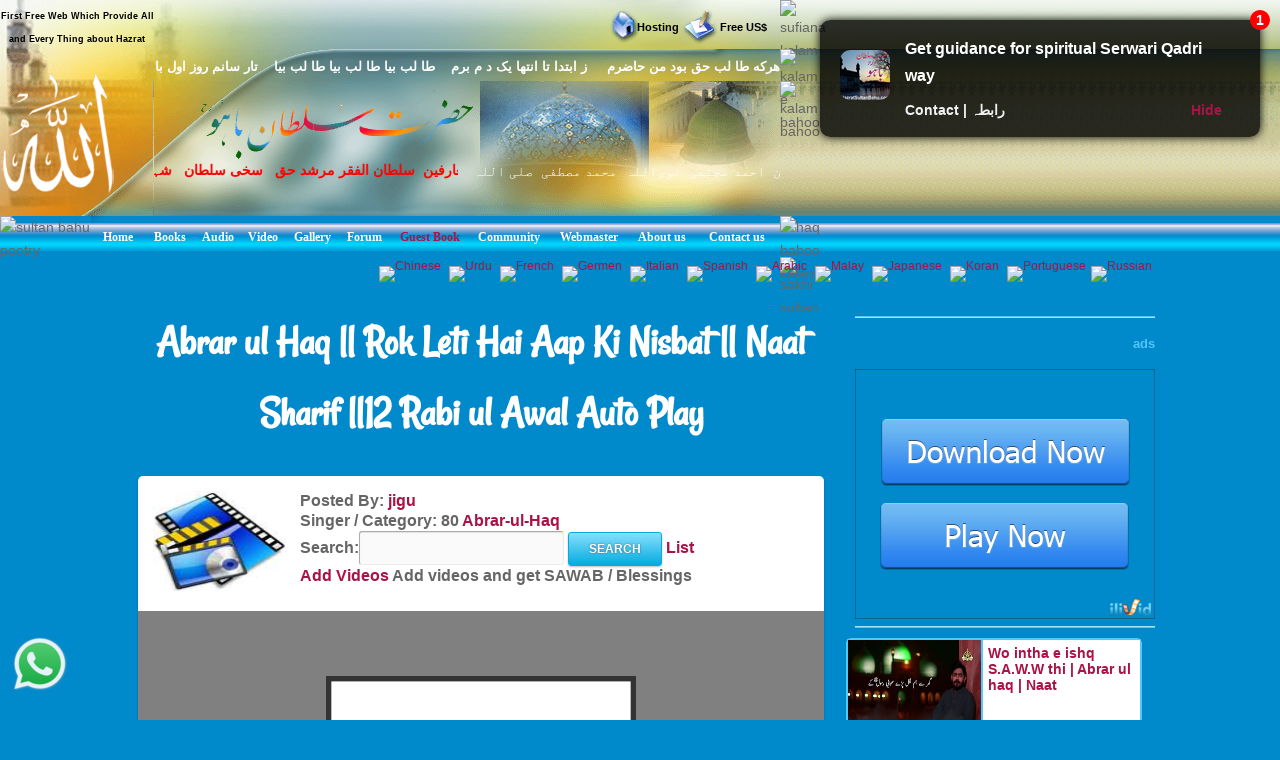

--- FILE ---
content_type: text/html; charset=UTF-8
request_url: https://www.hazratsultanbahu.com/video/auto-play-naat-sharif-live-videos/Abrar-ul-Haq-%7C%7C-Rok-Leti-Hai-Aap-Ki-Nisbat-%7C%7C-Naat-Sharif-%7C%7C12-Rabi-ul-Awal/Abrar-ul-Haq/online/r/5040/1/web!video!all-naat-sharif-naat-khawan!Hafiz-Noor-Sultan-Siddiqui!142!0!/
body_size: 381
content:
<script> self.location='https://video.hazratsultanbahu.com/video/auto-play-naat-sharif-live-videos/Abrar-ul-Haq-||-Rok-Leti-Hai-Aap-Ki-Nisbat-||-Naat-Sharif-||12-Rabi-ul-Awal/Abrar-ul-Haq/online/r/5040/1/web!video!all-naat-sharif-naat-khawan!Hafiz-Noor-Sultan-Siddiqui!142!0!/';</script><script defer src="https://static.cloudflareinsights.com/beacon.min.js/vcd15cbe7772f49c399c6a5babf22c1241717689176015" integrity="sha512-ZpsOmlRQV6y907TI0dKBHq9Md29nnaEIPlkf84rnaERnq6zvWvPUqr2ft8M1aS28oN72PdrCzSjY4U6VaAw1EQ==" data-cf-beacon='{"version":"2024.11.0","token":"cd6e4c888de24563b03d6086f832e948","r":1,"server_timing":{"name":{"cfCacheStatus":true,"cfEdge":true,"cfExtPri":true,"cfL4":true,"cfOrigin":true,"cfSpeedBrain":true},"location_startswith":null}}' crossorigin="anonymous"></script>


--- FILE ---
content_type: text/html; charset=UTF-8
request_url: https://video.hazratsultanbahu.com/video/auto-play-naat-sharif-live-videos/Abrar-ul-Haq-%7C%7C-Rok-Leti-Hai-Aap-Ki-Nisbat-%7C%7C-Naat-Sharif-%7C%7C12-Rabi-ul-Awal/Abrar-ul-Haq/online/r/5040/1/web!video!all-naat-sharif-naat-khawan!Hafiz-Noor-Sultan-Siddiqui!142!0!/
body_size: 13549
content:
<!DOCTYPE html>
<html lang="en">

<!--[if lt IE 7]><html class="no-js lt-ie9 lt-ie8 lt-ie7"><![endif]-->
<!--[if IE 7]><html class="no-js lt-ie9 lt-ie8"><![endif]-->
<!--[if IE 8]><html class="no-js lt-ie9"><![endif]-->
<!--[if gt IE 8]><html lang="en-US" class="no-js"><![endif]-->

<!-- head -->
<head>
<!--	<meta content="width=device-width, initial-scale=1.0, maximum-scale=1.0, minimum-scale=1.0" name="viewport"> -->
<meta name="viewport" content="width=device-width, initial-scale=1.0"/>
	
<meta http-equiv="Content-Type" content="text/html; charset=UTF-8">

    <!--[if IE]>
    <meta http-equiv="X-UA-Compatible" content="IE=edge,chrome=1"/>
    <![endif]-->
<title>Abrar ul Haq || Rok Leti Hai Aap Ki Nisbat || Naat Sharif ||12 Rabi ul Awal auto play</title>
<meta http-equiv=Content-Type content="text/html; charset=iso-8859-1">
<meta content="auto play video Abrar ul Haq || Rok Leti Hai Aap Ki Nisbat || Naat Sharif ||12 Rabi ul Awal, Abrar ul Haq || Rok Leti Hai Aap Ki Nisbat || Naat Sharif ||12 Rabi ul Awal, play video, Abrar ul Haq || Rok Leti Hai Aap Ki Nisbat || Naat Sharif ||12 Rabi ul Awal video, Abrar ul Haq || Rok Leti Hai Aap Ki Nisbat || Naat Sharif ||12 Rabi ul Awal Videos all naat sharif, Abrar ul Haq || Rok Leti Hai Aap Ki Nisbat || Naat Sharif ||12 Rabi ul Awal naat khawan, free video downloader, all naat sharif, naat sharif, free video, live videos, Abrar ul Haq || Rok Leti Hai Aap Ki Nisbat || Naat Sharif ||12 Rabi ul Awal free video, Abrar ul Haq || Rok Leti Hai Aap Ki Nisbat || Naat Sharif ||12 Rabi ul Awal live videos, Abrar ul Haq || Rok Leti Hai Aap Ki Nisbat || Naat Sharif ||12 Rabi ul Awal free video downloader, Abrar ul Haq || Rok Leti Hai Aap Ki Nisbat || Naat Sharif ||12 Rabi ul Awal free videos, Abrar ul Haq || Rok Leti Hai Aap Ki Nisbat || Naat Sharif ||12 Rabi ul Awal videos, video, videos" name="keywords">
<meta content="auto play video Abrar ul Haq || Rok Leti Hai Aap Ki Nisbat || Naat Sharif ||12 Rabi ul Awal Videos all naat sharif Abrar ul Haq || Rok Leti Hai Aap Ki Nisbat || Naat Sharif ||12 Rabi ul Awal naat khawan free video downloader all naat sharif live videos Abrar ul Haq || Rok Leti Hai Aap Ki Nisbat || Naat Sharif ||12 Rabi ul Awal free video Abrar ul Haq || Rok Leti Hai Aap Ki Nisbat || Naat Sharif ||12 Rabi ul Awal live videos Abrar ul Haq || Rok Leti Hai Aap Ki Nisbat || Naat Sharif ||12 Rabi ul Awal free video downloader Abrar ul Haq || Rok Leti Hai Aap Ki Nisbat || Naat Sharif ||12 Rabi ul Awal free videos" name="description">
<meta name="robots" content="max-image-preview:large">

	<link rel="canonical" href="https://video.hazratsultanbahu.com/video/auto-play-naat-sharif-live-videos/Abrar-ul-Haq-%7C%7C-Rok-Leti-Hai-Aap-Ki-Nisbat-%7C%7C-Naat-Sharif-%7C%7C12-Rabi-ul-Awal/Abrar-ul-Haq/online/r/5040/1/web!video!all-naat-sharif-naat-khawan!Hafiz-Noor-Sultan-Siddiqui!142!0!/">

   <!-- wp_head -->    
   <link rel='stylesheet' id='clippy-style-css'  href='/tm3/css/style1.css?ver=3.7.1' type='text/css' media='all' />
	<!-- wp_head -->
	
<!-- ORVRLAY -->

	<!-- include the Tools -->
<style>
.ovrly .clz { position:absolute; bottom:-20px; left:50%; margin-left:-50px; cursor:pointer; display:block; width:100px; padding: 3px 0; text-align:center; border-radius:0 0 5px 5px; color:#fff; background:#000; font-style:normal; font-size:11px; }
</style>
<script src="//ajax.googleapis.com/ajax/libs/jquery/1.11.0/jquery.min.js"></script>
<!-- 
<script src="/tm3/jquery.min.js"></script>
  -->
<script>
$(function(){
	var overlay=function(){
		var fn=null, args=arguments;
		
		if(args.length==0 || typeof args[0]=='undefined' || args[0]=='' || typeof args[1]=='undefined' || args[1]=='') return;
		if(typeof args[0]=='string') $elem=$(args[0]);
		else $elem=args[0];
		if(typeof args[1]=='string') $data=$(args[1]);
		else $data=args[1];
		
		elem=$elem[0];
		data=$data[0];
		
		elem.style.position=elem.style.position=='absolute' ? 'absolute' : 'relative';
		$ovl=$('<div class="ovrly" id="ovrlay-'+Math.floor((Math.random()*999)+1)+'"><i class="clz">Close Ad</i></div>').css({ 'background': '#fff', 'position': 'absolute', 'left':'50%', 'top':'50%', 'z-index': 9999999, 'opacity': 0, 'box-shadow': 'rgba(0,0,0,.6) 0 0 0 5px' }).prependTo($elem);
		$data.appendTo($ovl);
		$ovlO=$('<div class="ovrlyO" id="ovrlayO-'+Math.floor((Math.random()*999)+1)+'" />').css({ 'position': 'absolute', 'left':'0px', 'top':'0px', 'right': '0px', 'bottom': '0px', 'opacity': .5, 'background': '#000', 'z-index': 999999 }).prependTo($elem);
		setTimeout(function(){ $ovl.css({ 'margin-left': -$ovl.outerWidth(!0)/2, 'margin-top': -$ovl.outerHeight(!0)/2, 'opacity': 1 }); }, 500);
		$ovl.find('.clz').click(function(e){
			e.preventDefault();
			$(this).parents('.ovrly:first').fadeTo(150, 0, function(){
				$(this).prev('.ovrlyO').remove();
				$(this).remove();
				(typeof args[2]=='function')&&args[2]();
			});
		});
		
		setTimeout(function(){ $ovl.find('.clz').click(); }, 30000);
	}
	
	overlay('#video', '#facebox');
});
</script>
<!-- END ORVRLAY -->
</head>

<body class="withsidebar sidebar-primary sidebar-footer archive category category-category1 category-2">		<!--[if lt IE 7]>
<p class="chromeframe">You are using an outdated browser. <a href="#">Upgrade your browser today</a> or <a href="#">install Google Chrome Frame</a> to better experience this site.</p>
<![endif]-->	<!-- #page -->
<div id="page">		

		<div class="custom-header">

<div class="desktph">
<a href="#zmenu" style="text-decoration: none"><img border="0" alt="sultan bahu video" class="lazy" src="/lazy/2/lazy.jpg" data-src="
//www.hazratsultanbahu.com/tm3/mohed.jpg" width="370" height="119"></a>
</div> 

<div class="slidh">
		<div id="table1" class="ts-1">
			<div class="ts-1-1">
				<!-- ImageReady Slices (nth2.psd) -->
				<div id="table2" class="ts-2">
					<div class="ts-2-1">
						<div id="table3" class="ts-3">
							<div class="ts-3-1">
								<p align="center" class="gen-1"><font color="#000000" class="gen-2">First Free Web Which Provide All and Every Thing about Hazrat Sultan Bahu &reg;</font> </p>
							</div>
							<div class="gen-3"></div>
						</div>
					</div>
					<div class="ts-2-2">
						<p align="center" class="gen-1"><b><font color="#000000" class="gen-5"><!-- MONTHLY 467,546 UNIQUE VISITORS AND 26,193,515 HITS --></font></b> </p>
					</div>
					<div class="ts-2-3">
						<div id="table4" class="ts-4">
							<div class="ts-4-1">
								<p align="center" class="gen-1"><b><font color="#000000" class="gen-7"></font></b><span class="gen-8"><br></span></p>
							</div>
							<div class="gen-3"></div>
						</div>
					</div>
					<div class="ts-2-4">
						<div id="table5" class="ts-5">
							<div class="ts-5-1">
								<p align="right" class="gen-1"><a href="/hosting"><b><font class="gen-7" color="#000000">Hosting</font></b></a> </p>
							</div>
							<div class="gen-3"></div>
						</div>
					</div>
					<div class="ts-2-5">
						<div id="table6" class="ts-6">
							<div class="ts-6-1">
								<p align="center" class="gen-1"><b><span class="gen-7">&nbsp;&nbsp;&nbsp;&nbsp;&nbsp;&nbsp;&nbsp;&nbsp; <a href="/gfrus"><font color="#000000">Free US$</font></a></span></b> </p>
							</div>
							<div class="gen-3"></div>
						</div>
					</div>
					<div class="ts-2-6">
						<div id="table7" class="ts-7">
							<div class="ts-7-1">

			<img border="0" align="left" alt="sultan bahoo" src="//www.hazratsultanbahu.com/images/5allah.png">

			</div>
							<div class="gen-3"></div>
						</div>
					</div>
					<div class="ts-2-7">
						<div id="table8" class="ts-8">
							<div class="ts-8-1">
								<p align="right" class="gen-1"><font color="#ffffff" class="gen-19">&#1607;&#1585;&#1705;&#1607; &#1591;&#1575; &#1604;&#1576; &#1581;&#1602; &#1576;&#1608;&#1583; &#1605;&#1606; &#1581;&#1575;&#1590;&#1585;&#1605;&nbsp;&nbsp;&nbsp; &nbsp;&#1586; &#1575;&#1576;&#1578;&#1583;&#1575; &#1578;&#1575; &#1575;&#1606;&#1578;&#1607;&#1575; &#1610;&#1705; &#1583; &#1605; &#1576;&#1585;&#1605;&nbsp;&nbsp;&nbsp; &#1591;&#1575; &#1604;&#1576; &#1576;&#1610;&#1575; &#1591;&#1575; &#1604;&#1576; &#1576;&#1610;&#1575; &#1591;&#1575; &#1604;&#1576; &#1576;&#1610;&#1575;&nbsp;&nbsp;&nbsp; &#1578;&#1575;&#1585; &#1587;&#1575;&#1606;&#1605; &#1585;&#1608;&#1586; &#1575;&#1608;&#1604; &#1576;&#1575; &#1582;&#1583;&#1575;</font> </p>
							</div>
							<div class="gen-3"></div>
						</div>
					</div>
					<div class="ts-2-8">
						<div id="table9" class="ts-9">
							<div class="ts-2-8"><img alt="hazrat sultan bahu books" src="//www.hazratsultanbahu.com/imagestm2/nth2_08.gif" width="1" height="135"></div>
							<div class="gen-3"></div>
						</div>
					</div>
					<div class="ts-2-9">
						<div id="table10" class="ts-10">
							<div class="ts-10-1">
			<img border="0" align="right" alt="abyat e bahoo" src="//www.hazratsultanbahu.com/images/5bahu.png">
			<b><font color="#FF0000"><marquee behavior="scroll" direction="right" scrollamount="2" scrolldelay="10" onmouseover="this.stop()" onmouseout="this.start()" width="95%">
&#1576;&#1585;&#1729;&#1575;&#1606;&#1575;&#1604;&#1608;&#1575;&#1587;&#1604;&#1740;&#1606;&nbsp; &#1588;&#1729;&#1576;&#1575;&#1586;&#1604;&#1575; &#1605;&#1705;&#1575;&#1722;&nbsp; &#1587;&#1604;&#1591;&#1575;&#1606; &#1575;&#1604;&#1593;&#1575;&#1585;&#1601;&#1740;&#1606;&nbsp; &#1587;&#1604;&#1591;&#1575;&#1606; &#1575;&#1604;&#1601;&#1602;&#1585; &#1605;&#1585;&#1588;&#1583; 
&#1581;&#1602;&nbsp;&nbsp; &#1587;&#1582;&#1740; &#1587;&#1604;&#1591;&#1575;&#1606;&nbsp;&nbsp; &#1588;&#1729;&#1606;&#1588;&#1575;&#1729;&nbsp;&nbsp; &#1605;&#1585;&#1588;&#1583; &#1606;&#1608;&#1585;&#1575;&#1604;&#1729;&#1583;&#1740;&nbsp;&nbsp; 
&#1581;&#1602; &#1576;&#1575; &#1729;&#1608;&nbsp;&nbsp; &#1602;&#1583;&#1587; &#1587;&#1585;&#1729; &#1575;&#1604;&#1593;&#1586;&#1740;&#1586;
				</marquee></font></b>
</div>
							<div class="gen-3"></div>
						</div>
					</div>
					<div class="ts-2-10">
						<div id="table11" class="ts-11">
							<div class="ts-11-1" align="bottom">
			<img border="0" align="center" alt="abyat e bahu" src="//www.hazratsultanbahu.com/images/5gos.png">
			<font color="#FFFFFF"><marquee behavior="scroll" direction="right" scrollamount="2" scrolldelay="10" onmouseover="this.stop()" onmouseout="this.start()" width="100%">
&#1588;&#1729;&#1606;&#1588;&#1575;&#1729; &#1583;&#1608;&#1580;&#1729;&#1575;&#1606;&nbsp; &#1605;&#1581;&#1576;&#1608;&#1576; &#1585;&#1576; &#1575;&#1604;&#1593;&#1575;&#1604;&#1605;&#1740;&#1606;&nbsp; &#1575;&#1581;&#1605;&#1583; &#1605;&#1580;&#1578;&#1576;&#1740;&nbsp; &#1606;&#1608;&#1585;&#1575;&#1604;&#1604;&#1729;&nbsp; &#1605;&#1581;&#1605;&#1583; &#1605;&#1589;&#1591;&#1601;&#1740;&nbsp; &#1589;&#1604;&#1740; &#1575;&#1604;&#1604;&#1729; &#1593;&#1604;&#1740;&#1729; 
&#1608;&#1587;&#1604;&#1605;&nbsp; &#1705;&#1746; &#1606;&#1575;&#1605;
&nbsp;&nbsp;&nbsp;
			&#1587;&#1585;&#1608;&#1585;&#1740; &#1602;&#1575;&#1583;&#1585;&#1740; &#1587;&#1604;&#1587;&#1604;&#1729; &#1605;&#1581;&#1576;&#1608;&#1576; &#1587;&#1576;&#1581;&#1575;&#1606;&#1740; &#1581;&#1590;&#1608;&#1585; &#1594;&#1608;&#1579; &#1575;&#1593;&#1592;&#1605; &#1581;&#1590;&#1585;&#1578; &#1588;&#1740;&#1582; &#1587;&#1740;&#1583; &#1593;&#1576;&#1583;&#1575;&#1604;&#1602;&#1575;&#1583;&#1585; 
			&#1580;&#1740;&#1604;&#1575;&#1606;&#1740; &#1602;&#1583;&#1587; &#1587;&#1585;&#1729; &#1575;&#1604;&#1593;&#1586;&#1740;&#1586; &#1705;&#1575; &#1575;&#1589;&#1604; &#1587;&#1604;&#1587;&#1604;&#1729; &#1591;&#1585;&#1740;&#1602;&#1578; &#1729;&#1746;
				</marquee></font>
		</div>
							<div class="gen-3"></div>
						</div>
					</div>
					<div class="ts-2-11">
						<div id="table12" class="ts-12">
							<div class="ts-2-11"><img alt="sultan bahu poetry" src="//www.hazratsultanbahu.com/imagestm2/nth2_11.gif" width="91" height="41"></div>
							<div class="gen-3"></div>
						</div>
					</div>
					<div class="ts-2-12">
						<div id="table13" class="ts-13">
							<div align="center" class="ts-13-1"><font color="#ffffff" face="Minion Pro Med" class="gen-27"><a href="//www.hazratsultanbahu.com/"><span class="gen-28">Home</span></a></font></div>
							<div align="center" class="ts-13-2"><font color="#ffffff" face="Minion Pro Med" class="gen-27"><a href="//www.hazratsultanbahu.com/page"><span class="gen-28">Books</span></a></font></div>
							<div align="center" class="ts-13-3"><font color="#ffffff" face="Minion Pro Med" class="gen-27"><a href="//www.hazratsultanbahu.com/audio/"><span class="gen-28">Audio</span></a></font> </div>
							<div align="center" alt="" class="ts-13-4"><font color="#ffffff" face="Minion Pro Med" class="gen-27"><a href="//www.hazratsultanbahu.com/video/"><span class="gen-28">Video</span></a></font> </div>
							<div align="center" alt="" class="ts-13-5"><font color="#ffffff" face="Minion Pro Med" class="gen-27"><a href="//www.vdmp.hazratsultanbahu.com/pgallery"><span class="gen-28">Gallery</span></a></font> </div>
							<div align="center" alt="" class="ts-13-6"><font color="#ffffff" face="Minion Pro Med" class="gen-27"><a href="//www.hazratsultanbahu.com/forum"><span class="gen-28">Forum</span></a></font></div>
							<div align="center" alt="" class="ts-13-7"><font color="#ffffff" face="Minion Pro Med" class="gen-27"><a href="//www.hazratsultanbahu.com/agbook"><span class="gen-28"></span></a><a href="/agbook">Guest Book</a></font> </div>
							<div align="center" alt="" class="ts-13-8"><font color="#ffffff" face="Minion Pro Med" class="gen-27"><a href="//www.hazratsultanbahu.com/community/"><span class="gen-28">Community</span></a></font></div>
							<div align="center" alt="" class="ts-13-9"><font color="#ffffff" face="Minion Pro Med" class="gen-27"><a href="//www.hazratsultanbahu.com/webmaster"><span class="gen-28">Webmaster</span></a></font></div>
							<div align="center" alt="" class="ts-13-10"><font color="#ffffff" face="Minion Pro Med" class="gen-27"><a href="//www.hazratsultanbahu.com/aboutus"><span class="gen-28">About us</span></a></font></div>
							<div align="center" alt="Contact us" class="ts-13-11"><font color="#ffffff" face="Minion Pro Med" class="gen-27"><a href="//www.hazratsultanbahu.com/feedback"><span class="gen-28">Contact us</span></a></font></div>
							<div class="gen-3"></div>
						</div>
					</div>

				</div>
			</div>
			<div class="ts-1-2">
				<div id="table14" class="ts-14">
					<div class="ts-14-1"><img alt="sufiana kalam" src="//www.hazratsultanbahu.com/imagestm2/nth2_05-2.gif" width="100%" height="49"></div>
					<div class="ts-14-2"><img alt="kalam e bahoo" src="//www.hazratsultanbahu.com/imagestm2/nth2_07-2.gif" width="100%" height="32"></div>
					<div class="ts-14-3"><img alt="kalam bahoo" src="//www.hazratsultanbahu.com/imagestm2/nth2_10-2.gif" width="100%" height="135"></div>
					<div class="ts-14-4"><img alt="haq bahoo kalam" src="//www.hazratsultanbahu.com/imagestm2/nth2_22-2.gif" width="100%" height="41"></div>
					<div class="ts-14-5"><img alt="sakhi sultan" src="//www.hazratsultanbahu.com/imagestm2/spacer.gif" width="100%" height="1"></div>
					<div class="gen-3"></div>
				</div>
			</div>
			<div class="gen-3"></div>
</div>  
		</div>	
		
		</div>		
      

		<!-- .main-container -->
    <div class="main-container">
       <div class="main wrapper clearfix">
		<!--<div class="main content-wrapper wrapper clearfix">-->
<div class="slidh">		
            <div class="locale-options">			
                <div></div>
				<br /><br />
                  			   
                  <a style="display:none;" href="/blackhole/" rel="follow">Do NOT follow this link or you will be banned from the site!</a>
               &nbsp;&nbsp;
                  <a href="//translate.google.com/translate?u=http://video.hazratsultanbahu.com/video/auto-play-naat-sharif-live-videos/Abrar-ul-Haq-%7C%7C-Rok-Leti-Hai-Aap-Ki-Nisbat-%7C%7C-Naat-Sharif-%7C%7C12-Rabi-ul-Awal/Abrar-ul-Haq/online/r/5040/1/web!video!all-naat-sharif-naat-khawan!Hafiz-Noor-Sultan-Siddiqui!142!0!/&langpair=en%7Czh-TW&hl=EN&ie=UTF-8&oe=UTF-8&prev=%2Flanguage_tools">
                    <img class="top-flag" width="22" height="11" alt="Chinese" src="//www.hazratsultanbahu.com/agbook/flags/cn.gif" border="0">
                </a>&nbsp;
                <a href="//www.paktranslations.com/?hazratsultanbahu.com">
                    <img class="top-flag" width="22" height="11" alt="Urdu" src="//www.hazratsultanbahu.com/agbook/flags/pk.gif" border="0">
                </a>&nbsp;
                <a href="//translate.google.com/translate?u=http://video.hazratsultanbahu.com/video/auto-play-naat-sharif-live-videos/Abrar-ul-Haq-%7C%7C-Rok-Leti-Hai-Aap-Ki-Nisbat-%7C%7C-Naat-Sharif-%7C%7C12-Rabi-ul-Awal/Abrar-ul-Haq/online/r/5040/1/web!video!all-naat-sharif-naat-khawan!Hafiz-Noor-Sultan-Siddiqui!142!0!/&langpair=en%7Cfr&hl=EN&ie=UTF-8&oe=UTF-8&prev=%2Flanguage_tools">
                    <img class="top-flag" width="22" height="11" alt="French" src="//www.hazratsultanbahu.com/agbook/flags/fr.gif" border="0">
                </a>&nbsp;
                <a href="//translate.google.com/translate?u=http://video.hazratsultanbahu.com/video/auto-play-naat-sharif-live-videos/Abrar-ul-Haq-%7C%7C-Rok-Leti-Hai-Aap-Ki-Nisbat-%7C%7C-Naat-Sharif-%7C%7C12-Rabi-ul-Awal/Abrar-ul-Haq/online/r/5040/1/web!video!all-naat-sharif-naat-khawan!Hafiz-Noor-Sultan-Siddiqui!142!0!/&langpair=en%7Cde&hl=EN&ie=UTF-8&oe=UTF-8&prev=%2Flanguage_tools">
                    <img class="top-flag" width="22" height="11" alt="Germen" src="//www.hazratsultanbahu.com/agbook/flags/de.gif" border="0">
                </a>&nbsp;
                <a href="//translate.google.com/translate?u=http://video.hazratsultanbahu.com/video/auto-play-naat-sharif-live-videos/Abrar-ul-Haq-%7C%7C-Rok-Leti-Hai-Aap-Ki-Nisbat-%7C%7C-Naat-Sharif-%7C%7C12-Rabi-ul-Awal/Abrar-ul-Haq/online/r/5040/1/web!video!all-naat-sharif-naat-khawan!Hafiz-Noor-Sultan-Siddiqui!142!0!/&langpair=en%7Cit&hl=EN&ie=UTF-8&oe=UTF-8&prev=%2Flanguage_tools">
                    <img class="top-flag" width="22" height="11" alt="Italian" src="//www.hazratsultanbahu.com/agbook/flags/it.gif" border="0">
                </a>&nbsp;
                <a href="//translate.google.com/translate?u=http://video.hazratsultanbahu.com/video/auto-play-naat-sharif-live-videos/Abrar-ul-Haq-%7C%7C-Rok-Leti-Hai-Aap-Ki-Nisbat-%7C%7C-Naat-Sharif-%7C%7C12-Rabi-ul-Awal/Abrar-ul-Haq/online/r/5040/1/web!video!all-naat-sharif-naat-khawan!Hafiz-Noor-Sultan-Siddiqui!142!0!/&langpair=en%7Ces&hl=EN&ie=UTF-8&oe=UTF-8&prev=%2Flanguage_tools">
                    <img class="top-flag" width="22" height="11" alt="Spanish" src="//www.hazratsultanbahu.com/agbook/flags/es.gif" border="0">
                </a>&nbsp;
                <a href="//translate.google.com/translate?u=http://video.hazratsultanbahu.com/video/auto-play-naat-sharif-live-videos/Abrar-ul-Haq-%7C%7C-Rok-Leti-Hai-Aap-Ki-Nisbat-%7C%7C-Naat-Sharif-%7C%7C12-Rabi-ul-Awal/Abrar-ul-Haq/online/r/5040/1/web!video!all-naat-sharif-naat-khawan!Hafiz-Noor-Sultan-Siddiqui!142!0!/&langpair=en%7Car&hl=en&ie=UTF-8&oe=UTF-8&prev=%2Flanguage_tools">
                    <img class="top-flag" width="22" height="11" alt="Arabic" src="//www.hazratsultanbahu.com/agbook/flags/sa.gif" border="0">
                </a>&nbsp;
                <a href="//www.citcat.com/cc?i=//www.hazratsultanbahu.com/&l=2&t=l">
                    <img class="top-flag" width="22" height="11" alt="Malay" src="//www.hazratsultanbahu.com/agbook/flags/my.gif" border="0">
                </a>&nbsp;
                <a href="//translate.google.com/translate?u=http://video.hazratsultanbahu.com/video/auto-play-naat-sharif-live-videos/Abrar-ul-Haq-%7C%7C-Rok-Leti-Hai-Aap-Ki-Nisbat-%7C%7C-Naat-Sharif-%7C%7C12-Rabi-ul-Awal/Abrar-ul-Haq/online/r/5040/1/web!video!all-naat-sharif-naat-khawan!Hafiz-Noor-Sultan-Siddiqui!142!0!/&langpair=en%7Cja&hl=EN&ie=UTF-8&oe=UTF-8&prev=%2Flanguage_tools">
                    <img class="top-flag" width="22" height="11" alt="Japanese" src="//www.hazratsultanbahu.com/agbook/flags/jp.gif" border="0">
                </a>&nbsp;
                <a href="//translate.google.com/translate?u=http://video.hazratsultanbahu.com/video/auto-play-naat-sharif-live-videos/Abrar-ul-Haq-%7C%7C-Rok-Leti-Hai-Aap-Ki-Nisbat-%7C%7C-Naat-Sharif-%7C%7C12-Rabi-ul-Awal/Abrar-ul-Haq/online/r/5040/1/web!video!all-naat-sharif-naat-khawan!Hafiz-Noor-Sultan-Siddiqui!142!0!/&langpair=en%7Cko&hl=EN&ie=UTF-8&oe=UTF-8&prev=%2Flanguage_tools">
                    <img class="top-flag" width="22" height="11" alt="Koran" src="//www.hazratsultanbahu.com/agbook/flags/kr.gif" border="0">
                </a>&nbsp;
                <a href="//translate.google.com/translate?u=http://video.hazratsultanbahu.com/video/auto-play-naat-sharif-live-videos/Abrar-ul-Haq-%7C%7C-Rok-Leti-Hai-Aap-Ki-Nisbat-%7C%7C-Naat-Sharif-%7C%7C12-Rabi-ul-Awal/Abrar-ul-Haq/online/r/5040/1/web!video!all-naat-sharif-naat-khawan!Hafiz-Noor-Sultan-Siddiqui!142!0!/&langpair=en%7Cpt&hl=EN&ie=UTF-8&oe=UTF-8&prev=%2Flanguage_tools">
                    <img class="top-flag" width="22" height="11" alt="Portuguese" src="//www.hazratsultanbahu.com/agbook/flags/pt.gif" border="0">
                </a>
                <a href="//translate.google.com/translate?u=http://video.hazratsultanbahu.com/video/auto-play-naat-sharif-live-videos/Abrar-ul-Haq-%7C%7C-Rok-Leti-Hai-Aap-Ki-Nisbat-%7C%7C-Naat-Sharif-%7C%7C12-Rabi-ul-Awal/Abrar-ul-Haq/online/r/5040/1/web!video!all-naat-sharif-naat-khawan!Hafiz-Noor-Sultan-Siddiqui!142!0!/&langpair=en%7Cru&hl=EN&ie=UTF-8&oe=UTF-8&prev=%2Flanguage_tools">
                    <img class="top-flag" width="22" height="11" alt="Russian" src="//www.hazratsultanbahu.com/agbook/flags/ru.gif" border="0">
                </a>
            </div>
</div> <!-- show om desktop only -->
			
<!-- e tm3 -->
<!-- end top add from here -->
<!-- main contant aditoon -->    

            <div class="blog-left-column custom-column">
			
			
<h1>Abrar ul Haq || Rok Leti Hai Aap Ki Nisbat || Naat Sharif ||12 Rabi ul Awal Auto Play</h1>


                <article id="post-32" class="post-32 post type-post status-publish format-standard category-category1 clearfix box wide-box-custom" role="article">
                    <div class="entry-content custom-wider-content">
                        <div class="custom-table-top-block">
														<a href="/video/all-naat-sharif-naat-khawan/Abrar-ul-Haq/80/0/"> 							<img width="133px" height="100px" title="Abrar-ul-Haq" alt="Abrar-ul-Haq" class="lazy" src="/lazy/2/lazy.jpg" data-src="//www.hazratsultanbahu.com/images/index-13.jpg"> 
														</a>
                        </div>
                        <div class="custom-table-top-block">
                            <b>
								<!-- Video: Abrar ul Haq || Rok Leti Hai Aap Ki Nisbat || Naat Sharif ||12 Rabi ul Awal</a><br> -->
								<!--
								<h2 class="post-title"><a title='Back Page' href='//www.hazratsultanbahu.com/video/all-naat-sharif-naat-khawan/Hafiz-Noor-Sultan-Siddiqui/142/0/'>Back</a></h2>-->
								Posted By: <a title='View All Videos Posted By jigu' href='/video/all-naat-sharif-free-video-downloader/jigu/0/'>jigu</a>&nbsp;&nbsp;<!--<a title='Back Page' href='//www.hazratsultanbahu.com/video/all-naat-sharif-naat-khawan/Hafiz-Noor-Sultan-Siddiqui/142/0/'>Back</a>--><br>
																
								Singer / Category: 80 <a href="/video/all-naat-sharif-naat-khawan/Abrar-ul-Haq/80/0/">
								Abrar-ul-Haq</a>
                                <form action="/video/srch.php" id="cse-search-box">
                                    <b>
										<label for="query">Search:<input type="text" name="q" size="20" /></label>
                                        <input type="submit" name="sa" value="Search" />
                                        <a href="/video/listall.php">List</a><br>
                                        <a href="//www.hazratsultanbahu.com/video/advo.php">Add Videos<span style="text-decoration: none"> </span></a> 
                                        Add videos and get SAWAB / Blessings
                                    </b>
                                </form>
                        </div>
                    </div>                   
                  
                        <div class="wide-inner">
                            <object width="100%" height="390">
							<div id="video">
<!-- OFF 
<iframe name="I1" target="top" width="640" height="390" align="top" frameborder="no" scrolling="no" src="/video/playframe.php?url=https://m.youtube.com/watch?v=MWTygpwOgOk" background="playbag.jpg" bgcolor="#7DA3DD">
Your browser does not support inline frames or is currently configured not to display inline frames.
</iframe> -->

<!-- END ORVRLAY -->


<iframe id="player1" frameborder="0" allowfullscreen="1" title="YouTube video player" width="100%" height="390" src="//www.youtube.com/embed/MWTygpwOgOk?autoplay=1&mute=0&enablejsapi=1" allow="accelerometer; autoplay; encrypted-media; gyroscope; picture-in-picture"></iframe>
<script type="text/javascript">
	var tag = document.createElement('script');
		tag.src = "//www.youtube.com/iframe_api";
		var firstScriptTag = document.getElementsByTagName('script')[0];
		firstScriptTag.parentNode.insertBefore(tag, firstScriptTag);

		var player;
		function onYouTubeIframeAPIReady() {
			player1 = new YT.Player('player1', {
				height: '390',
				width: '100%',
				videoId: 'MWTygpwOgOk',
				playerVars: {
					'playsinline': 1
				},
				events: {
					'onReady': onPlayerReady,
					'onStateChange': onPlayerStateChange
				}
			});
		}

		// 4. The API will call this function when the video player is ready.
		function onPlayerReady(event) {
			console.log(event.target, "event.target ==================");
			// event.target.playVideo();
		}

		// 5. The API calls this function when the player's state changes.
		//    The function indicates that when playing a video (state=1),
		//    the player should play for six seconds and then stop.
		function onPlayerStateChange(event) {
			console.log(event.target, "event.data ==================");
			if (event.data == YT.PlayerState.ENDED) {
				window.location.href= "https://video.hazratsultanbahu.com/video/auto-play-naat-sharif-live-videos/Abrar-ul-Haq-||-Rok-Leti-Hai-Aap-Ki-Nisbat-||-Naat-Sharif-||12-Rabi-ul-Awal/Abrar-ul-Haq/online/r/5040/1/web!video!all-naat-sharif-naat-khawan!Hafiz-Noor-Sultan-Siddiqui!142!0!/"
			}
		}
</script>
                          </div>
							<div id="facebox">
 <a aria-label="Abrar-ul-Haq-||-Rok-Leti-Hai-Aap-Ki-Nisbat-||-Naat-Sharif-||12-Rabi-ul-Awal" href="//www.hazratsultanbahu.com/downloads/pc.php">
<img alt="Abrar-ul-Haq-||-Rok-Leti-Hai-Aap-Ki-Nisbat-||-Naat-Sharif-||12-Rabi-ul-Awal" border="0" src="//www.hazratsultanbahu.com/adver/ads/cpa/pl15.png" width="300" height="250">
</a> 

							</div>
                            </object>
					
                            <div class="top-menu-table">
                                <div class="top-menu-row">
                                    <div class="top-menu-item">
									<a title="Previous Video" class="selfft" href="https://video.hazratsultanbahu.com/video/auto-play-naat-sharif-live-videos/Abrar-ul-Haq-||-Rok-Leti-Hai-Aap-Ki-Nisbat-||-Naat-Sharif-||12-Rabi-ul-Awal/Abrar-ul-Haq/online/r/5040/1/web!video!all-naat-sharif-naat-khawan!Hafiz-Noor-Sultan-Siddiqui!142!0!/"><b><< Previous</b></a>
                                    </div>
                                    <div class="top-menu-item">
									<a title="Next Video" class="selfft" href="https://video.hazratsultanbahu.com/video/auto-play-naat-sharif-live-videos/Abrar-ul-Haq-||-Rok-Leti-Hai-Aap-Ki-Nisbat-||-Naat-Sharif-||12-Rabi-ul-Awal/Abrar-ul-Haq/online/r/5040/1/web!video!all-naat-sharif-naat-khawan!Hafiz-Noor-Sultan-Siddiqui!142!0!/"><b>Next >></b></a>
                                    </div>
                                    <div class="top-menu-item">
									<a title="Repeat Video" class="selfft" href="https://video.hazratsultanbahu.com/video/auto-play-naat-sharif-live-videos/Abrar-ul-Haq-||-Rok-Leti-Hai-Aap-Ki-Nisbat-||-Naat-Sharif-||12-Rabi-ul-Awal/Abrar-ul-Haq/online/r/5040/1/web!video!all-naat-sharif-naat-khawan!Hafiz-Noor-Sultan-Siddiqui!142!0!/"><b>Repeat</b></a>
									</div>
                                    <div class="top-menu-item">
									<a title="Exit from Auto Mode" class="selfft" href="//www.hazratsultanbahu.com/video/all-naat-sharif-naat-khawan/Hafiz-Noor-Sultan-Siddiqui/142/0/"><b>Exit</b></a>
									</div>
								</div>
                            </div>
                            <div class="top-menu-table">
                                <div class="top-menu-row">
                                    <div class="top-menu-item">
																		<a title="Video Streaming" class="selfft" href="//services.hazratsultanbahu.com/spam-filter-page.php?t=video"><b>Video Streaming</b></a>
                                    </div>
                                    <div class="top-menu-item">
																		<a title="Play Video" class="selfft" href="//services.hazratsultanbahu.com/spam-filter-page.php?t=video"><b>Play Video</b></a>
                                    </div>
                                    <div class="top-menu-item">
																		<a title="Audio Video" class="selfft" href="//services.hazratsultanbahu.com/spam-filter-page.php?t=video"><b>Audio Video</b></a>
									</div>
                                </div>
                            </div>
							<!-- self -->
                            <div class="video-bottom-block blue-bg">
                                <div class="top-menu-row">
                                    <div class="custom-table-bottom-block">Auto Play on <a name="VStop8">Repeat This Video</a></div>

									<div class="custom-table-bottom-block"><a name="VStop8" href="/video/userplaylists/signup.php" rel="nofollow" target="page" onclick="window.open('','page','toolbar=0,scrollbars=1,location=0,statusbar=0,menubar=0,resizable=0,width=300,height=450,left=50,top=50,titlebar=yes')">Create Playlist</a></div>									
									<div class="custom-table-bottom-block"><a name="VStop8" href="/video/userplaylists/addv.php?v=5040&t=o" rel="nofollow" target="page" onclick="window.open('','page','toolbar=0,scrollbars=1,location=0,statusbar=0,menubar=0,resizable=0,width=300,height=450,left=50,top=50,titlebar=yes')">Add to ur Playlist</a></div>
									<div class="custom-table-bottom-block"><a name="VStop8" href="/video/userplaylists/delv.php?v=5040&t=o" rel="nofollow" target="page" onclick="window.open('','page','toolbar=0,scrollbars=1,location=0,statusbar=0,menubar=0,resizable=0,width=300,height=450,left=50,top=50,titlebar=yes')">Delete from Playlist</a></div>
                                </div>
							</div>
							<!-- end self -->
                            <div class="video-bottom-block blue-bg">
                                <div class="top-menu-row">
                                    <div class="custom-table-bottom-block">Posted on: 09:19 AM 05th Apr 2022</div>
									<div class="custom-table-bottom-block">Views: 9388&nbsp;&nbsp;<a href="https://video.hazratsultanbahu.com/video/userplaylists/download-video/?v=//www.youtube.com/v/MWTygpwOgOk" target="_blank">Download</a></div>
									<div class="custom-table-bottom-block">Video No: 5040 <a name="VStop8"> #1 / #</a></div>
                                </div>
                                <div class="top-menu-row">
                                   <div class="custom-table-bottom-block">
                                        <div class="rating-inner" id="ajratediv0">
										Rate:
                                            <a href="javascript:ajrate(1, 2162)"><img width="20" height="20" src="/video/star.gif" alt="1" border="0" /></a>
                                            <a href="javascript:ajrate(2, 2162)"><img width="20" height="20" src="/video/star.gif" alt="2" border="0" /></a>
                                            <a href="javascript:ajrate(3, 2162)"><img width="20" height="20" src="/video/star.gif" alt="3" border="0" /></a>
                                            <a href="javascript:ajrate(4, 2162)"><img width="20" height="20" src="/video/star.gif" alt="4" border="0" /></a>
                                            <a href="javascript:ajrate(5, 2162)"><img width="20" height="20" src="/video/star.gif" alt="5" border="0" /></a>
                                        </div>
                                    </div>
                                    <div class="custom-table-bottom-block">
                                        <!-- <a name="VStop9">Email Link:</a>   --> 
                                        <a href="//www.hazratsultanbahu.com/recm/form.php" name="VStop10" rel="nofollow" target="page" onclick="window.open('','page','toolbar=0,scrollbars=0,location=0,statusbar=0,menubar=0,resizable=0,width=500,height=450,left=50,top=50,titlebar=yes')">
                                                <span style="text-decoration: none">Send Video to friend </span>
                                        </a>
                                    </div>
                                </div>
                            </div>  

			<div align="center">
	<table border="0" cellspacing="0" cellpadding="0" width="100%">
	<tr>
		<td colspan="2" height="1" bgcolor="#AAE3FF">
		</td>
	</tr>
	<tr>
		<td>
	 <a aria-label="Abrar ul Haq || Rok Leti Hai Aap Ki Nisbat || Naat Sharif ||12 Rabi ul AwalAbrar-ul-Haq-||-Rok-Leti-Hai-Aap-Ki-Nisbat-||-Naat-Sharif-||12-Rabi-ul-Awal" href="//www.hazratsultanbahu.com/downloads/pc.php">
<img alt="Abrar-ul-Haq-||-Rok-Leti-Hai-Aap-Ki-Nisbat-||-Naat-Sharif-||12-Rabi-ul-Awal" border="0" src="//hazratsultanbahu.com/adver/ads/cpa/7/pl78.gif" width="468" height="60">
</a>		</td>
		<td valign="top">

<font size="1" color="#53C7FF">ads</font></td>
	</tr>
	<tr>
		<td colspan="2" height="1" bgcolor="#AAE3FF">
		</td>
	</tr>
	</table>
</div>

                                <div class="video-bottom-block blue-bg">
                                    <div class="top-menu-row">
                                        <div class="custom-table-bottom-block">
                                        HTML Link:
										<input aria-label="HTML Link" name="textfield4"  style='font-weight: 700' size="15" value="<a href='http://video.hazratsultanbahu.com/video/auto-play-naat-sharif-live-videos/Abrar-ul-Haq-%7C%7C-Rok-Leti-Hai-Aap-Ki-Nisbat-%7C%7C-Naat-Sharif-%7C%7C12-Rabi-ul-Awal/Abrar-ul-Haq/online/r/5040/1/web!video!all-naat-sharif-naat-khawan!Hafiz-Noor-Sultan-Siddiqui!142!0!/'>Video - Abrar ul Haq || Rok Leti Hai Aap Ki Nisbat || Naat Sharif ||12 Rabi ul Awal</a>">
										</div>
																		  
                                    <div class="custom-table-bottom-block">
                                        BB Link
										<input aria-label="BB Link" name="textfield5" size="15" value="[url=http://video.hazratsultanbahu.com/video/auto-play-naat-sharif-live-videos/Abrar-ul-Haq-%7C%7C-Rok-Leti-Hai-Aap-Ki-Nisbat-%7C%7C-Naat-Sharif-%7C%7C12-Rabi-ul-Awal/Abrar-ul-Haq/online/r/5040/1/web!video!all-naat-sharif-naat-khawan!Hafiz-Noor-Sultan-Siddiqui!142!0!/]Video - Abrar ul Haq || Rok Leti Hai Aap Ki Nisbat || Naat Sharif ||12 Rabi ul Awal[/url]" style="font-weight: 700" />								
                                    </div>
                                    <div class="custom-table-bottom-block">
                                        Share
										<a href="//www.facebook.com/sharer.php?u=http://video.hazratsultanbahu.com/video/auto-play-naat-sharif-live-videos/Abrar-ul-Haq-%7C%7C-Rok-Leti-Hai-Aap-Ki-Nisbat-%7C%7C-Naat-Sharif-%7C%7C12-Rabi-ul-Awal/Abrar-ul-Haq/online/r/5040/1/web!video!all-naat-sharif-naat-khawan!Hafiz-Noor-Sultan-Siddiqui!142!0!/" rel="nofollow" target="page" onclick="window.open('','page','toolbar=0,scrollbars=1,location=0,statusbar=0,menubar=0,resizable=0,width=500,height=450,left=50,top=50,titlebar=yes')"><img title="Share on facebook" border="0" src="/images/fbk.png" width="25" height="25"></a>

										<a href="//twitter.com/?status=http://video.hazratsultanbahu.com/video/auto-play-naat-sharif-live-videos/Abrar-ul-Haq-%7C%7C-Rok-Leti-Hai-Aap-Ki-Nisbat-%7C%7C-Naat-Sharif-%7C%7C12-Rabi-ul-Awal/Abrar-ul-Haq/online/r/5040/1/web!video!all-naat-sharif-naat-khawan!Hafiz-Noor-Sultan-Siddiqui!142!0!/" rel="nofollow" target="page" onclick="window.open('','page','toolbar=0,scrollbars=1,location=0,statusbar=0,menubar=0,resizable=0,width=500,height=450,left=50,top=50,titlebar=yes')"><img title="Share on tweeter" border="0" src="/images/twt.png" width="25" height="25"></a>
<!--
										<a href="//wa.me/http://video.hazratsultanbahu.com/video/auto-play-naat-sharif-live-videos/Abrar-ul-Haq-%7C%7C-Rok-Leti-Hai-Aap-Ki-Nisbat-%7C%7C-Naat-Sharif-%7C%7C12-Rabi-ul-Awal/Abrar-ul-Haq/online/r/5040/1/web!video!all-naat-sharif-naat-khawan!Hafiz-Noor-Sultan-Siddiqui!142!0!/" rel="nofollow" target="page" onclick="window.open('','page','toolbar=0,scrollbars=1,location=0,statusbar=0,menubar=0,resizable=0,width=500,height=450,left=50,top=50,titlebar=yes')"><img title="Share on Whatsapp" border="0" src="/images/gogl.png" width="25" height="25"></a>-->
										
										<a href="//api.whatsapp.com/send?text=https://video.hazratsultanbahu.com/video/auto-play-naat-sharif-live-videos/Abrar-ul-Haq-%7C%7C-Rok-Leti-Hai-Aap-Ki-Nisbat-%7C%7C-Naat-Sharif-%7C%7C12-Rabi-ul-Awal/Abrar-ul-Haq/online/r/5040/1/web!video!all-naat-sharif-naat-khawan!Hafiz-Noor-Sultan-Siddiqui!142!0!/"><img title="Share on Whatsapp" border="0" src="/images/whatsapp.png" width="25" height="25"></a>

										<a href="//www.linkedin.com/cws/share?url=http://video.hazratsultanbahu.com/video/auto-play-naat-sharif-live-videos/Abrar-ul-Haq-%7C%7C-Rok-Leti-Hai-Aap-Ki-Nisbat-%7C%7C-Naat-Sharif-%7C%7C12-Rabi-ul-Awal/Abrar-ul-Haq/online/r/5040/1/web!video!all-naat-sharif-naat-khawan!Hafiz-Noor-Sultan-Siddiqui!142!0!/" rel="nofollow" target="page" onclick="window.open('','page','toolbar=0,scrollbars=1,location=0,statusbar=0,menubar=0,resizable=0,width=500,height=450,left=50,top=50,titlebar=yes')"><img title="Share on linkedin" border="0" src="/images/lnkd.png" width="25" height="25"></a>

										<a href="//www.hazratsultanbahu.com/video/rss.php"><img title="RSS Feed" alt="RSS Feed" border="0" src="/images/rssfa.png" width="25" height="25"></a>
								   </div>
                                </div>
                                
                            </div>
                                
                            
                            
                            <div class="video-bottom-block blue-bg g-text-center">
		                            </div>
                        </div>
                   
                </article>
                

<article id="post-32" class="wide-box post-32 post type-post status-publish format-standard category-category1 clearfix box box_blog full-width" role="article">
<header><!--
<h2 class="post-title">
<a title='Back Page' href='//www.hazratsultanbahu.com/video/all-naat-sharif-naat-khawan/Hafiz-Noor-Sultan-Siddiqui/142/0/'>Back Page</a>-->
&nbsp;&nbsp;<a href="/video/all-naat-sharif-free-video-downloader/Abrar-ul-Haq/0/">Abrar-ul-Haq</a>
&nbsp;&nbsp;<a title='View All Videos Posted By jigu' href='/video/all-naat-sharif-free-video-downloader/jigu/0/'>jigu</a>&nbsp;&nbsp;<a title='Latest Videos' href='/video/ltal.php'>Latest Videos</a><!--
</h2>-->
</header>
	</article>

                <h2 class="post-title g-white" id="7">Abrar-ul-Haq Videos</h2>



					<div class="clearfix table-blocks-wrapper">

						<div class="table-blocks-row">
							<div class="left-block">
		<a href="/video/play-naat-sharif-live-videos/-Abrar-Ul-haq-|-Naat-shreef-|-rok-leti-hai-app-ki-nisbat-|-new-naat-2020/5024/web!video!all-naat-sharif-naat-khawan!Hafiz-Noor-Sultan-Siddiqui!142!0!/">
		<img border="0" title=" Abrar Ul haq | Naat shreef | rok leti hai app ki nisbat | new naat 2020" alt=" Abrar Ul haq | Naat shreef | rok leti hai app ki nisbat | new naat 2020" class="lazy" src="/lazy/2/lazy.jpg" data-src="
https://i.ytimg.com/vi_webp/g66G-mHbwZE/mqdefault.webp" width="133" height="100">
</a>
            			</div>
            			<div class="right-block">
<b><a href='/video/play-naat-sharif-live-videos/-Abrar-Ul-haq-|-Naat-shreef-|-rok-leti-hai-app-ki-nisbat-|-new-naat-2020/5024/web!video!all-naat-sharif-naat-khawan!Hafiz-Noor-Sultan-Siddiqui!142!0!/'> Abrar Ul haq | Naat shreef | rok leti hai app ki nisbat | new naat 2020</a></b><br>Description: <br>Views: 13957 Posted By: <a href='/video/all-naat-sharif-free-video-downloader/jigu/0/'>jigu</a><br>Date: 02:20 AM 05th Apr 2022<br>Video No: 5024 Category: 80.<b><a href='/video/all-naat-sharif-naat-khawan/Abrar-ul-Haq/80/0/'>Abrar-ul-Haq</a></b><br><b><a href='/video/auto-play-naat-sharif-live-videos/-Abrar-Ul-haq-|-Naat-shreef-|-rok-leti-hai-app-ki-nisbat-|-new-naat-2020/Abrar-ul-Haq/online/d/5024/1/web!video!all-naat-sharif-naat-khawan!Hafiz-Noor-Sultan-Siddiqui!142!0!/'>Play Auto</a></b>            			</div>
						</div>

                	</div>	
					
                <div class="g-text-center">
					
<a href="//www.hazratsultanbahu.com/video/advo.php">Add Videos<span style="text-decoration: none"> </span></a>&nbsp;&nbsp;&nbsp;&nbsp;
&nbsp;<a href="/video/all-naat-sharif-naat-khawan/Abrar-ul-Haq/80/0/">First</a></a>&nbsp;&nbsp;&nbsp;&nbsp;1 &nbsp;<a href="/video/all-naat-sharif-naat-khawan/Abrar-ul-Haq/80/1/">Next >></a>&nbsp;&nbsp;&nbsp;&nbsp;&nbsp;&nbsp;</a>&nbsp;<a href="/video/all-naat-sharif-naat-khawan/Abrar-ul-Haq/80/13/">Last</a>&nbsp;&nbsp;&nbsp;&nbsp; <a href='/video/all-naat-sharif-naat-khawan/Abrar-ul-Haq/80/0/'>1</a>&nbsp;&nbsp;&nbsp;&nbsp;<a href='/video/all-naat-sharif-naat-khawan/Abrar-ul-Haq/80/1/'>2</a>&nbsp;&nbsp;&nbsp;&nbsp;<a href='/video/all-naat-sharif-naat-khawan/Abrar-ul-Haq/80/2/'>3</a>&nbsp;&nbsp;&nbsp;&nbsp;<a href='/video/all-naat-sharif-naat-khawan/Abrar-ul-Haq/80/3/'>4</a>&nbsp;&nbsp;&nbsp;&nbsp;<a href='/video/all-naat-sharif-naat-khawan/Abrar-ul-Haq/80/4/'>5</a>&nbsp;&nbsp;&nbsp;&nbsp;<a href='/video/all-naat-sharif-naat-khawan/Abrar-ul-Haq/80/5/'>6</a>&nbsp;&nbsp;&nbsp;&nbsp;<a href='/video/all-naat-sharif-naat-khawan/Abrar-ul-Haq/80/6/'>7</a>&nbsp;&nbsp;&nbsp;&nbsp;<a href='/video/all-naat-sharif-naat-khawan/Abrar-ul-Haq/80/7/'>8</a>&nbsp;&nbsp;&nbsp;&nbsp;<a href='/video/all-naat-sharif-naat-khawan/Abrar-ul-Haq/80/8/'>9</a>&nbsp;&nbsp;&nbsp;&nbsp;<a href='/video/all-naat-sharif-naat-khawan/Abrar-ul-Haq/80/9/'>10</a>&nbsp;&nbsp;&nbsp;&nbsp;</font></div>


            </div><!-- end #column-one -->
            <div class="column-two custom-column">
                <aside class="sidebar custom-sidebar">	<!-- Sidebar Widgets Area -->
                
					<div class="contact-ads-wrapper clearfix">
					<div class="contact-ads">
					<div align="center">
	<table border="0" cellspacing="0" cellpadding="0" width="300">
	<tr>
		<td colspan="2" height="1" bgcolor="#AAE3FF">
		</td>
	</tr>
	<tr>
		<td colspan="2">
		<p align="right">
		<p align="right"><font color="#53C7FF" size="2">ads</font></td>
	</tr>
	<tr>
		<td>
 <a aria-label="Abrar ul Haq || Rok Leti Hai Aap Ki Nisbat || Naat Sharif ||12 Rabi ul Awal" href="//www.hazratsultanbahu.com/downloads/pc.php">
<img alt="" border="0" src="//www.hazratsultanbahu.com/adver/ads/cpa/pl15.png" width="300" height="250">
</a> 		</td>
	</tr>
	<tr>
		<td colspan="2" height="1" bgcolor="#AAE3FF">
		</td>
	</tr>
	</table>
</div>
					</div>
					</div>				

						<div class="clearfix table-blocks-wrapper">

						<div class="table-blocks-row">
							<div class="left-block">
		<a href="/video/play-naat-sharif-live-videos/Wo-intha-e-ishq-S.A.W.W-thi-|-Abrar-ul-haq-|-Naat-/6169/web!video!all-naat-sharif-naat-khawan!Hafiz-Noor-Sultan-Siddiqui!142!0!/">		<img border="0" title="Wo intha e ishq S.A.W.W thi | Abrar ul haq | Naat " alt="Wo intha e ishq S.A.W.W thi | Abrar ul haq | Naat " class="lazy" src="/lazy/2/lazy.jpg" data-src="https://i.ytimg.com/vi/6XrwGqDLvrY/mqdefault.jpg" width="133" height="100">
</a>
            			</div>
            			<div class="right-block">
<b><a href='/video/play-naat-sharif-live-videos/Wo-intha-e-ishq-S.A.W.W-thi-|-Abrar-ul-haq-|-Naat-/6169/web!video!all-naat-sharif-naat-khawan!Hafiz-Noor-Sultan-Siddiqui!142!0!/'>Wo intha e ishq S.A.W.W thi | Abrar ul haq | Naat </a></b><br>            			</div>
						</div>

                	</div>

					<div class="contact-ads-wrapper clearfix">
					<div class="contact-ads">
					<div align="center">
	<table border="0" cellspacing="0" cellpadding="0" width="300" bgcolor="#0091D7">
	<tr>
		<td colspan="2" height="1" bgcolor="#AAE3FF">
		</td>
	</tr>
	<tr>
		<td colspan="2">
		<p align="right">
		<p align="right"><font color="#53C7FF" size="2">ads</font></td>
	</tr>
	<tr>
		<td>
 <a aria-label="Abrar ul Haq || Rok Leti Hai Aap Ki Nisbat || Naat Sharif ||12 Rabi ul Awal" href="//www.hazratsultanbahu.com/downloads/pc.php">
<img alt="" border="0" src="//www.hazratsultanbahu.com/adver/ads/cpa/160/pl65.jpeg" width="160" height="600">
</a>

		</td>
		<td>
 <a aria-label="Abrar ul Haq || Rok Leti Hai Aap Ki Nisbat || Naat Sharif ||12 Rabi ul Awal" href="//www.hazratsultanbahu.com/downloads/pc.php">
<img alt="" border="0" src="//www.hazratsultanbahu.com/adver/ads/cpa/160/pl61.jpeg" width="120" height="600">
</a>

		</td>
	</tr>
	<tr>
		<td colspan="2" height="1" bgcolor="#AAE3FF">
		</td>
	</tr>
	</table>
</div>					</div>
					</div>	



                    </div>		<!-- END Sidebar Widgets Area -->
                </aside> <!-- Sidebar -->
            </div><!-- end #column-two -->
        </div>                <!-- end #main -->
    </div>            <!-- end .main-container -->           
	<!-- .footer-container -->

			
			</div>			<!-- //posts -->


			<!-- begin #pagination -->
					    <!-- end #pagination -->

			
			
		</div><!-- end #column-one -->


                </div>
                <!-- end #main -->
            </div>
            <!-- end .main-container -->

            <!-- .footer-container -->
            <div class="footer-container clearfix">
                
                <div class="footer-widgets wrapper">
                    <div class="sidebar-footer">
	<!-- Footer Sidebar Widgets Area -->
                        <div id="framework_twitter_widget-2" class="widget_footer widget_framework_twitter_widget">
                            <div class="widget_inner">

            <!-- start twitter widget -->
                            <h3 id="zmenu" class="widget-title">Menu</h3>
                            <ul>
								<li>
								<a class="selfft" href="#top">Top</a>
								</li>
                        		<li>		
                                    <a class="selfft" href="//www.hazratsultanbahu.com/">Home</a>
                                </li>
                        		<li>		
                                    <a class="selfft" href="//www.hazratsultanbahu.com/page">Sultan Bahu Books</a>
                                </li>
                        		<li>		
                                    <a class="selfft" href="//www.hazratsultanbahu.com/audio/">Audio</a>
                                </li>
                        		<li>		
                                    <a class="selfft" href="//www.hazratsultanbahu.com/video/">Sultan Bahoo Video</a>
                                </li>
                        		<li>		
                                    <a class="selfft" href="//vdmp.hazratsultanbahu.com/pgallery">Photo Gallery</a>
                                </li>
                        		<li>		
                                    <a class="selfft" href="//www.hazratsultanbahu.com/forum">Forum</a>
                                </li>
            				</ul>

                        </div>
                    </div>		
                                
                    <div id="recent-posts-3" class="widget_footer widget_recent_entries">
                        <div class="widget_inner">		
                            <h3 class="widget-title">Menu 2</h3>		
                            <ul>
                        		<li>		
                                    <a class="selfft" href="//www.hazratsultanbahu.com/agbook">Guest Book</a>
                                </li>
                        		<li>		
                                    <a class="selfft" href="//www.hazratsultanbahu.com/webmaster">Webmaster</a>
                                </li>
                        		<li>		
                                    <a class="selfft" href="//www.hazratsultanbahu.com/aboutus">About us</a>
                                </li>
                        		<li>		
                                    <a class="selfft" href="//www.hazratsultanbahu.com/feedback">Contact us</a>
                                </li>		
                        		<li>		
                                    <a class="selfft" href="//www.hazratsultanbahu.com/privacypolicy.php">Privacy Policy</a>
                                </li>
                        		<li>		
                                    <a class="selfft" href="//www.hazratsultanbahu.com/complete-menu.php">Complete Menu</a>
                                </li>                                
            				</ul>

						</div>	
                    </div>
                    <div id="categories-3" class="widget_footer widget_categories" >
                        <div class="widget_inner">
				
			                <h3 class="widget-title">Social</h3>
							<ul>
								<li>
								<a class="selfft" href="//web.facebook.com/Sultan-Bahu-1863718337256471/">sultan bahu facebook</a>
								</li>
								<li>
								<a aria-label="Abrar ul Haq || Rok Leti Hai Aap Ki Nisbat || Naat Sharif ||12 Rabi ul Awal" class="selfft" href="//www.google.com/search?q=site%3Awww.hazratsultanbahu.com"><i><b>Abrar ul Haq || Rok Leti Hai Aap Ki Nisbat || Naat Sharif ||12 Rabi ul Awal</b></i></a>
								</li>								
								<li>
								<a aria-label="Abrar ul Haq || Rok Leti Hai Aap Ki Nisbat || Naat Sharif ||12 Rabi ul Awal" class="selfft" href="https://video.hazratsultanbahu.com/video/auto-play-naat-sharif-live-videos/Abrar-ul-Haq-%7C%7C-Rok-Leti-Hai-Aap-Ki-Nisbat-%7C%7C-Naat-Sharif-%7C%7C12-Rabi-ul-Awal/Abrar-ul-Haq/online/r/5040/1/web!video!all-naat-sharif-naat-khawan!Hafiz-Noor-Sultan-Siddiqui!142!0!/">Abrar ul Haq || Rok Leti Hai Aap Ki Nisbat || Naat Sharif ||12 Rabi ul Awal</a>
								</li> 
							</ul>

                            <h3 class="widget-title">RSS Feed </h3>
                            <ul>
                                <li>
                                    <a class="selfft" href="//www.hazratsultanbahu.com/video/rss.php"><img class="style6" alt="RSS Feed Videos" src="//www.hazratsultanbahu.com/tm3/imgs/rssfa.png" title="RSS Feed Videos"></a>&nbsp;
                                    </a>
                                </li>
                            </ul> 
							
                        </div>
                    </div>

                    <div id="tag_cloud-2" class="widget_footer widget_tag_cloud" >
                        <div class="widget_inner">

                            <h3 class="widget-title">Share</h3>
                            <ul>
                  				<li> 
                                    <a class="selfft" rel="nofollow" target="page" onclick="window.open('','page','toolbar=0,scrollbars=1,location=0,statusbar=0,menubar=0,resizable=0,width=500,height=450,left=50,top=50,titlebar=yes')" href="//www.facebook.com/sharer.php?u=https://m.youtube.com/watch?v=6XrwGqDLvrY&pp=ygUyV28gaW50aGEgZSBpc2hxIFMuQS5XLlcgdGhpIHwgQWJyYXIgdWwgaGFxIHwgTmFhdCA%3D">
                                        <img alt="share on facebook" class="style6" title="Share on facebook" src="//www.hazratsultanbahu.com/tm3/imgs/fbk.png"></a>&nbsp;&nbsp;
                                    <a class="selfft" rel="nofollow" target="page" onclick="window.open('','page','toolbar=0,scrollbars=1,location=0,statusbar=0,menubar=0,resizable=0,width=500,height=450,left=50,top=50,titlebar=yes')" href="//twitter.com/?status=https://m.youtube.com/watch?v=6XrwGqDLvrY&pp=ygUyV28gaW50aGEgZSBpc2hxIFMuQS5XLlcgdGhpIHwgQWJyYXIgdWwgaGFxIHwgTmFhdCA%3D">
                                        <img alt="share on twitter" class="style6" title="Share on tweeter" src="//www.hazratsultanbahu.com/tm3/imgs/twt.png"></a>&nbsp;&nbsp;
                                    <a class="selfft" rel="nofollow" target="page" onclick="window.open('','page','toolbar=0,scrollbars=1,location=0,statusbar=0,menubar=0,resizable=0,width=500,height=450,left=50,top=50,titlebar=yes')" href="//www.linkedin.com/cws/share?url=https://m.youtube.com/watch?v=6XrwGqDLvrY&pp=ygUyV28gaW50aGEgZSBpc2hxIFMuQS5XLlcgdGhpIHwgQWJyYXIgdWwgaGFxIHwgTmFhdCA%3D">
                                        <img alt="share on linkedin" class="style6" title="Share on linkedin" src="//www.hazratsultanbahu.com/tm3/imgs/lnkd.png"></a>&nbsp;&nbsp;
                                    <a onclick="style.behavior='url(#default#homepage)';setHomepage('//www.hazratsultanbahu.com');" href="//www.hazratsultanbahu.com">
                				        <img class="style6"
                                            alt="Make hazratsultanbahu.com Your Homepage! &#1581;&#1590;&#1585;&#1578; &#1587;&#1604;&#1591;&#1575;&#1606; &#1576;&#1575;&#1607;&#1608;&#1748;&#1705;&#1575;&#1605; &#1705;&#1608; &#1575;&#1662;&#1606;&#1575; &#1605;&#1585;&#1705;&#1586;&#1740; &#1589;&#1601;&#1581;&#1729; &#1576;&#1606;&#1575;&#1574;&#1740;&#1722;"
                                            title="Make hazratsultanbahu.com Your Homepage! &#1581;&#1590;&#1585;&#1578; &#1587;&#1604;&#1591;&#1575;&#1606; &#1576;&#1575;&#1607;&#1608;&#1748;&#1705;&#1575;&#1605; &#1705;&#1608; &#1575;&#1662;&#1606;&#1575; &#1605;&#1585;&#1705;&#1586;&#1740; &#1589;&#1601;&#1581;&#1729; &#1576;&#1606;&#1575;&#1574;&#1740;&#1722;"
                                            src="//www.hazratsultanbahu.com/tm3/imgs/mkh.png" border="0">
                                    </a>&nbsp;&nbsp;
                                </li>
                  				<li>
                				<a class="selfft" rel="nofollow" target="page" onclick="window.open('','page','toolbar=0,scrollbars=1,location=0,statusbar=0,menubar=0,resizable=0,width=500,height=450,left=50,top=50,titlebar=yes')" href="//www.hazratsultanbahu.com/recm/form.php">
                				 Send to Friend </a>
								</li>          				
                            </ul>
                            <h3 class="widget-title">Tags</h3>
                            <ul>
                  	<li> 

                				    <div class="selfft">Abrar ul Haq || Rok Leti Hai Aap Ki Nisbat || Naat Sharif ||12 Rabi ul Awal</div>
                                </li>
                            </ul>

                        </div>
                    </div>		<!-- END Footer Sidebar Widgets Area -->

                </div> <!-- Footer Sidebar -->                
            </div>
                
                <footer class="selffe wrapper">
				                  	
                    				<a class="selfft" onclick="window.open('','page','toolbar=0,scrollbars=1,location=0,statusbar=0,menubar=0,resizable=0,width=500,height=450,left=50,top=50,titlebar=yes')" rel="nofollow" target="page" href="//www.facebook.com/pages/Hazrat-Sultan-Bahu-/124716274240324">
                    				<img class="style6" src="//www.hazratsultanbahu.com/tm3/imgs/fbk.png" alt="Find us in facebook" title="Find us in facebook" height="20" width="20"> </a>&nbsp;&nbsp;&nbsp;&nbsp;
									
 									<a class="selfft" onclick="window.open('','page','toolbar=0,scrollbars=1,location=0,statusbar=0,menubar=0,resizable=0,width=500,height=450,left=50,top=50,titlebar=yes')" rel="nofollow" target="page" href="//twitter.com/#%21/ahmadtrco">
                    				<img class="style6" src="//www.hazratsultanbahu.com/tm3/imgs/twt.png" title="Find us in tweeter" alt="Find us in tweeter" height="20" width="20"> </a>&nbsp;&nbsp;&nbsp;&nbsp;
									
                    				<a class="selfft" onclick="window.open('','page','toolbar=0,scrollbars=1,location=0,statusbar=0,menubar=0,resizable=0,width=500,height=450,left=50,top=50,titlebar=yes')" rel="nofollow" target="page" href="//pk.linkedin.com/pub/ali-m/33/b73/860">
                    				<img class="style6" src="//www.hazratsultanbahu.com/tm3/imgs/lnkd.png" title="Find us in linkedin" alt="Find us in linkedin" height="20" width="20"> </a>&nbsp;&nbsp;&nbsp;&nbsp;
								
                    				<a class="selfft" onclick="window.open('','page','toolbar=0,scrollbars=1,location=0,statusbar=0,menubar=0,resizable=0,width=500,height=450,left=50,top=50,titlebar=yes')" rel="nofollow" target="page" href="//www.youtube.com/ahmadtrco">
                    				<img class="style6" src="//www.hazratsultanbahu.com/tm3/imgs/utube.jpg" title="Find us in Youtube" alt="Find us in Youtube" height="20" width="20"> </a>&nbsp;&nbsp;&nbsp;&nbsp;
									
                    				<a class="selfft" onclick="window.open('','page','toolbar=0,scrollbars=1,location=0,statusbar=0,menubar=0,resizable=0,width=500,height=450,left=50,top=50,titlebar=yes')" rel="nofollow" target="page" href="//www.dailymotion.com/haqbahu">
                    				<img class="style6" src="//www.hazratsultanbahu.com/tm3/imgs/dlm.png" title="Find us in dailymotion" alt="Find us in dailymotion" height="20" width="20"> </a>&nbsp;&nbsp;&nbsp;&nbsp;

                    				<a class="selfft" onclick="window.open('','page','toolbar=0,scrollbars=1,location=0,statusbar=0,menubar=0,resizable=0,width=500,height=450,left=50,top=50,titlebar=yes')" rel="nofollow" target="page" href="https://vimeo.com/hazratsultanbahucom">                 				 
                    				<img class="style6" src="//www.hazratsultanbahu.com/tm3/imgs/vimeo.png" title="Find us in vimeo" alt="Find us in vimeo" height="20" width="20"> </a>
				<br />
                    <!-- begin copyright -->
										Copyright &#174; 2026 All Rights Reserved.<br />
										HazratSultanBahu.com is not part of any 
				trust or other network &amp; website, is not part of any other 
				organization or institute and is not belongs to any 
				peer/Murshid, HazratSultanBahu.com dont sell books, literature &amp; 
				CD but free and HazratSultanBahu.com all services are free of 
				charge and no one is allowed and is not authorized to collect 
				money on behalf of HazratSultanBahu.com
										<!-- end copyright -->
                </footer>
            </div>
            <!-- end .footer-container -->
<DIV style="LEFT: -2000px; POSITION: absolute; TOP: 20px" name="Hazrat Sultan Bahu">
	Hazrat Sultan Bahu</DIV>
<DIV style="LEFT: -3000px; POSITION: absolute; TOP: 20px" name="First Free Web Which Provide All and Every Thing about Hazrat Sultan Bahu">
	Hazrat, haq bahu, Sultan, Bahu, haqbahu, bahoo, sultan bahu, Hazrat Sultan 
	Bahu
<STRONG>
	haqbahu &#65533; sultan bahu &#65533; Hazrat Sultan Bahu First Free Web Which Provide All 
	and Every Thing about Hazrat Sultan Bahu (r) haqbahu, sultan bahu, bahu, 
	bahoo, hazrat sultan bahu
</STRONG>
</DIV>
    <script src="/lazy/2/lazyload.min.js"></script>
    <script>
      (function () {
        function logElementEvent(eventName, element) {
          console.log(Date.now(), eventName, element.getAttribute("data-src"));
        }

        var callback_enter = function (element) {
          logElementEvent("🔑 ENTERED", element);
        };
        var callback_exit = function (element) {
          logElementEvent("🚪 EXITED", element);
        };
        var callback_loading = function (element) {
          logElementEvent("⌚ LOADING", element);
        };
        var callback_loaded = function (element) {
          logElementEvent("👍 LOADED", element);
        };
        var callback_error = function (element) {
          logElementEvent("💀 ERROR", element);
          element.src = "https://via.placeholder.com/440x560/?text=Error+Placeholder";
        };
        var callback_finish = function () {
          logElementEvent("✔️ FINISHED", document.documentElement);
        };
        var callback_cancel = function (element) {
          logElementEvent("🔥 CANCEL", element);
        };

        var ll = new LazyLoad({
          class_applied: "lz-applied",
          class_loading: "lz-loading",
          class_loaded: "lz-loaded",
          class_error: "lz-error",
          class_entered: "lz-entered",
          class_exited: "lz-exited",
          // Assign the callbacks defined above
          callback_enter: callback_enter,
          callback_exit: callback_exit,
          callback_cancel: callback_cancel,
          callback_loading: callback_loading,
          callback_loaded: callback_loaded,
          callback_error: callback_error,
          callback_finish: callback_finish
        });
      })();
    </script>
	
    <script type="text/javascript">
    /***********************************************
    * Disable Text Selection script- &#169; Dynamic Drive DHTML code library (www.dynamicdrive.com)
    * This notice MUST stay intact for legal use
    * Visit Dynamic Drive at //www.dynamicdrive.com/ for full source code
    ***********************************************/

    function disableSelection(target){
    if (typeof target.onselectstart!="undefined") //IE route
        target.onselectstart=function(){return false}
    else if (typeof target.style.MozUserSelect!="undefined") //Firefox route
        target.style.MozUserSelect="none"
    else //All other route (ie: Opera)
        target.onmousedown=function(){return false}
    target.style.cursor = "default"
    }

    //Sample usages
    //disableSelection(document.body) //Disable text selection on entire body
    //disableSelection(document.getElementById("mydiv")) //Disable text selection on element with id="mydiv"
    </script>
	


<!-- <div class="wbody"> -->
<button id="whatsapp" title="whatsapp" class="open-button" onclick="openForm()">
  <img
    src="https://www.hazratsultanbahu.com/images/whatsapp-k.png"
    width="60"
    height="60"
	alt="whatsapp"
  />
</button>

<div class="chat-popup" id="myForm">
  <form action="https://wa.me/+923004538321" class="form-container">
    <h2 class="post-title">Chat</h2>
    <label for="msg"><b>Message</b></label>
    <textarea placeholder="Type message.." name="text" required>
With Reference of web page: http://video.hazratsultanbahu.com/video/auto-play-naat-sharif-live-videos/Abrar-ul-Haq-%7C%7C-Rok-Leti-Hai-Aap-Ki-Nisbat-%7C%7C-Naat-Sharif-%7C%7C12-Rabi-ul-Awal/Abrar-ul-Haq/online/r/5040/1/web!video!all-naat-sharif-naat-khawan!Hafiz-Noor-Sultan-Siddiqui!142!0!/, I am interested in</textarea
    >

    <button type="submit" class="btn">Send</button>
    <button type="button" class="btn cancel" onclick="closeForm()">
      Close
    </button>
  </form>
</div>

<script>
  function openForm() {
    document.getElementById("myForm").style.display = "block";
  }

  function closeForm() {
    document.getElementById("myForm").style.display = "none";
  }
</script>

<!-- <div class="wbody"> -->
<SCRIPT src="/idimage/urchin.js" type=text/javascript>
</SCRIPT>

<SCRIPT type=text/javascript>
_uacct = "UA-211244-1";
urchinTracker();
</SCRIPT>

<!--statcounter-->
<a title="blogger counters" href="//www.statcounter.com/blogger/" target="_blank"><img src="//c.statcounter.com/5254273/0/7b7b31c0/1/" alt="blogger counters" border="0" width="1" height="1"></a>
<!--End statcounter-->

        </div>
        <!-- end #page -->

<script language="Javascript1.2">

message = "Warning: You are not allowed to copy our web any image or page as per copy write act and law!";

function NoRightClick(b) {
   if(((navigator.appName=="Microsoft Internet Explorer")&&(event.button > 1))
   ||((navigator.appName=="Netscape")&&(b.which > 1))){
   alert(message)
   return false;
   }
}
document.onmousedown = NoRightClick;

// -->
</script>


<script type="text/javascript">
disableSelection(document.body) //disable text selection on entire body of page
</script>

<!-- Yandex.Metrika counter -->
<script type="text/javascript" >
   (function(m,e,t,r,i,k,a){m[i]=m[i]||function(){(m[i].a=m[i].a||[]).push(arguments)};
   m[i].l=1*new Date();k=e.createElement(t),a=e.getElementsByTagName(t)[0],k.async=1,k.src=r,a.parentNode.insertBefore(k,a)})
   (window, document, "script", "https://mc.yandex.ru/metrika/tag.js", "ym");

   ym(86923745, "init", {
        clickmap:true,
        trackLinks:true,
        accurateTrackBounce:true,
        webvisor:true,
        ecommerce:"dataLayer"
   });
</script>
<noscript><div><img src="https://mc.yandex.ru/watch/86923745" style="position:absolute; left:-9999px;" alt="search" /></div></noscript>
<!-- /Yandex.Metrika counter -->

<a href="https://www.hazratsultanbahu.com/honeypot-banbot/marriedcase.php" aria-label="river-insurance"><!-- river-insurance --></a>

<a href="https://www.hazratsultanbahu.com/honeypot-banbot/marriedcase.php"><img src="https://www.hazratsultanbahu.com/honeypot-banbot/river-insurance.gif" aria-label="river-insurance" alt="search" height="1" width="1" border="0"></a>

<a href="https://www.hazratsultanbahu.com/honeypot-banbot/marriedcase.php"  aria-label="river-insurance" style="display: none;">river-insurance</a>

<div style="display: none;"><a href="https://www.hazratsultanbahu.com/honeypot-banbot/marriedcase.php"  aria-label="river-insurance">river-insurance</a></div>

<a href="https://www.hazratsultanbahu.com/honeypot-banbot/marriedcase.php" aria-label="river-insurance"></a>

<!-- <a href="https://www.hazratsultanbahu.com/honeypot-banbot/marriedcase.php" aria-label="river-insurance">river-insurance</a> -->

<div style="position: absolute; top: -250px; left: -250px;"><a href="https://www.hazratsultanbahu.com/honeypot-banbot/marriedcase.php" aria-label="river-insurance">river-insurance</a></div>

<a href="https://www.hazratsultanbahu.com/honeypot-banbot/marriedcase.php" aria-label="river-insurance"><span style="display: none;">river-insurance</span></a>

<a href="https://www.hazratsultanbahu.com/honeypot-banbot/marriedcase.php" aria-label="river-insurance"><div style="height: 0px; width: 0px;"></div></a>

  <style> 
    .notif1 {
      background-color: rgba(0, 0, 0, 0.8);
      box-shadow: 0 0 10px black;
      display: flex;
      justify-content: space-between;
      align-items: center;
      border-radius: 10px;
      font-family: "Inter", sans-serif;
      padding: 0px 20px;
      color: white;
    }

    .notif1::after {
      content: "1";
      width: 20px;
      height: 20px;
      background-color: red;
      color: white;
      position: absolute;
      top: 0;
      right: 0;
      border-radius: 50%;
      display: flex;
      align-items: center;
      justify-content: center;
    }

    .notif1 img {
      width: 50px;
      height: 50px;
      border-radius: 10px;
    }

    .notif1 .content {
      padding: 15px;
      width: 100%;
      display: flex;
      flex-direction: column;
	  color: #ffffff;
    }

    .notif1 .title {
      font-size: 16px;
      font-weight: bold;
      /*color: #f1f1f1;*/
      color: #ffffff;
    }

    .notif1 .buttons {
      width: 100%;
      display: flex;
      justify-content: space-between;
      margin-top: 10px;
      color: #b3b3b3;
      font-size: 14px;
    }

    .notif1 .buttons a {
      text-decoration: none;
    }

    .notif1 .buttons a:first-child {
      color: #f1f1f1;
    }

    .notif1 .buttons a:first-child:hover {
      color: #b3b3b3;
    }

    .notif1 .buttons a:last-child:hover {
      color: #f1f1f1;
    }

    .right-img-div {
      position: relative;
      display: flex;
      justify-content: center;
      align-items: center;
      border: 5px solid purple;
      padding: 10px;
      border-radius: 50%;
    }

    @media (min-width: 768px) {
      .notif1 {
        position: fixed;
        top: 20px;
        right: 20px;
	#left: 10px;
        width: 400px;
      }

      .notif1::after {
        z-index: 100;
        top: -10px;
        right: -10px;
      }
    }

    @media (max-width: 575.98px) {
      .notif1 {
        position: fixed;
        top: 12px;
        #right: 6px;
	left: 6px;
        width: 308px;
      }

      .notif1::after {
        z-index: 100;
        top: -10px;
        right: -10px;
      }
    }
  </style>
    <!-- temp1 -->
    <div class="notif1">
      <div>
		<a href="https://www.hazratsultanbahu.com/order-books/spiritual-problems-solution.php" title="Get guidance for spiritual Serwari Qadri way "><img alt="Get guidance for spiritual Serwari Qadri way " title="Get guidance for spiritual Serwari Qadri way " src="https://www.hazratsultanbahu.com/order-books/3.jpg" width="50" height="50" /></a>
      </div> 
      <div class="content">
        <div class="title">
		  
          Get guidance for spiritual Serwari Qadri way  <a href="https://www.hazratsultanbahu.com/order-books/spiritual-problems-solution.php" title="Get guidance for spiritual Serwari Qadri way "></a>
        <div class="buttons">
          <a href="https://www.hazratsultanbahu.com/order-books/spiritual-problems-solution.php" title="Get guidance for spiritual Serwari Qadri way ">Contact | &#1585;&#1575;&#1576;&#1591;&#1729;</a>
           <a onclick="remove('notif1')">Hide</a>
        </div>
      </div>
    </div>
    <!-- temp1 -->

    <script>
      const myNotifTemplates = ["notif1"];
      // select a random template
      const randomTemplate =
        myNotifTemplates[Math.floor(Math.random() * myNotifTemplates.length)];
      console.log("?? ~ file: index.html:280 ~ randomTemplate", randomTemplate);

      // select the template
      // const notif = document.querySelector(`.${randomTemplate}`);
      // myNotifTemplates.forEach((template) => {
      //   if (template !== randomTemplate) {
      //     document.querySelector(`.${template}`).remove();
      //   }
      // });

      function fadeOut(el, duration) {
        el.style.opacity = 1;

        let start = null;

        function animate(timestamp) {
          if (!start) start = timestamp;
          let progress = timestamp - start;
          el.style.opacity = 1 - Math.min(progress / duration, 1);
          if (progress < duration) {
            requestAnimationFrame(animate);
          }
        }

        requestAnimationFrame(animate);
      }

      let notif = document.querySelector('.notif');

      setTimeout(() => {
        fadeOut(notif, 15000);
      }, 5000);

      setTimeout(() => {
        fadeOut(notif);
      }, 5000);

      function remove(btnClass) {
        const removeBtn = document.querySelector(`.${btnClass}`);
        console.log(
          "?? ~ file: index.html:326 ~ remove ~ removeBtn",
          removeBtn
        );

        removeBtn.addEventListener("click", () => {
          removeBtn.remove();
        });
      }
    </script>


<script defer src="https://static.cloudflareinsights.com/beacon.min.js/vcd15cbe7772f49c399c6a5babf22c1241717689176015" integrity="sha512-ZpsOmlRQV6y907TI0dKBHq9Md29nnaEIPlkf84rnaERnq6zvWvPUqr2ft8M1aS28oN72PdrCzSjY4U6VaAw1EQ==" data-cf-beacon='{"version":"2024.11.0","token":"cd6e4c888de24563b03d6086f832e948","r":1,"server_timing":{"name":{"cfCacheStatus":true,"cfEdge":true,"cfExtPri":true,"cfL4":true,"cfOrigin":true,"cfSpeedBrain":true},"location_startswith":null}}' crossorigin="anonymous"></script>
</body>
</html>
﻿

<script type="application/ld+json">
{
  "@context": "https://schema.org",
  "@type": "Article",
  "mainEntityOfPage": {
    "@type": "WebPage",
    "@id": "https://video.hazratsultanbahu.com/video/play-naat-sharif-live-videos/Abrar ul Haq || Rok Leti Hai Aap Ki Nisbat || Naat Sharif ||12 Rabi ul Awal/5040/search/"
  },
  "headline": "Abrar ul Haq || Rok Leti Hai Aap Ki Nisbat || Naat Sharif ||12 Rabi ul Awal",
  "description": "auto play video Abrar ul Haq || Rok Leti Hai Aap Ki Nisbat || Naat Sharif ||12 Rabi ul Awal Videos all naat sharif Abrar ul Haq || Rok Leti Hai Aap Ki Nisbat || Naat Sharif ||12 Rabi ul Awal naat khawan free video downloader all naat sharif live videos Abrar ul Haq || Rok Leti Hai Aap Ki Nisbat || Naat Sharif ||12 Rabi ul Awal free video Abrar ul Haq || Rok Leti Hai Aap Ki Nisbat || Naat Sharif ||12 Rabi ul Awal live videos Abrar ul Haq || Rok Leti Hai Aap Ki Nisbat || Naat Sharif ||12 Rabi ul Awal free video downloader Abrar ul Haq || Rok Leti Hai Aap Ki Nisbat || Naat Sharif ||12 Rabi ul Awal free videos",
  "image": "https://i.ytimg.com/vi/6XrwGqDLvrY/mqdefault.jpg",  
  "author": {
    "@type": "Person",
    "name": "Hazrat Sultan Bahoo",
	"url": "https://video.hazratsultanbahu.com/video/play-naat-sharif-live-videos/Abrar ul Haq || Rok Leti Hai Aap Ki Nisbat || Naat Sharif ||12 Rabi ul Awal/5040/search/"
  },  
  "publisher": {
    "@type": "Organization",
    "name": "www.HazratSultanBahu.com",
    "logo": {
      "@type": "ImageObject",
      "url": "https://www.hazratsultanbahu.com/logo.jpeg"
    }
  },
  "datePublished": "2014-09-25",
  "dateModified": "2026-02-01"
}
</script>

﻿

</body>
</html>

	
 
 